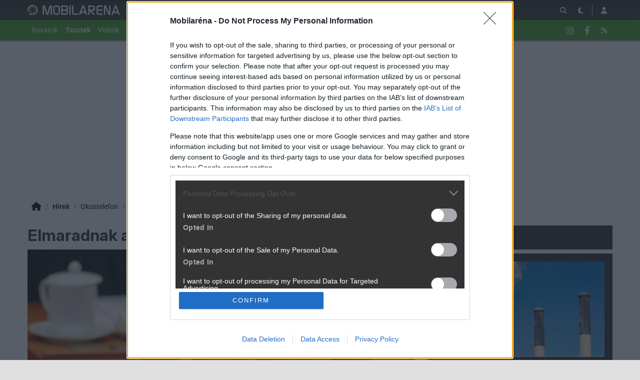

--- FILE ---
content_type: text/html; charset=utf-8
request_url: https://mobilarena.hu/hir/elmaradnak_a_kinai_bemutatok.html
body_size: 14194
content:
<!DOCTYPE html>
<html lang="hu">
<head>
	<meta charset="UTF-8" />
	<meta name="robots" content="index follow" />
	<meta name="description" content="Elmaradnak a kínai bemutatók - A kínai gyártók elhalasztották a hétre tervezett és a napokban esedékes termékbemutatóikat. -- okostelefon, tartozékok, mediatek, huawei, oppo, xiaomi, iqoo, hír, " />
	<meta name="keywords" content="bemutató, elmarad, párttikár halála, oppo, xiaomi, huawei, iqoo, mediatek, okostelefon, tartozékok, mediatek, huawei, oppo, xiaomi, iqoo, teszt, " />
	<meta name="author" content="AliceWake" />
	<title>Elmaradnak a kínai bemutatók - Mobilarena Okostelefon / Tartozékok hír</title>
	<link href="//cdn.rios.hu/css/bootstrap.jzej.css" rel="stylesheet"/>
	<link href="//cdn.rios.hu/css/fa-all.ibmb.css" rel="stylesheet"/>
	<link href="//cdn.rios.hu/css/jstree.otla.css" rel="stylesheet"/>
	<link href="//cdn.rios.hu/css/dropzone.uxid.css" rel="stylesheet"/>
	<link href="//cdn.rios.hu/css/libraries.rfwa.css" rel="stylesheet"/>
	<link href="//cdn.rios.hu/css/ma/base.hiec.css" rel="stylesheet" media="(prefers-color-scheme: light)"/>
	<link href="//cdn.rios.hu/css/ma/components.vxm8.css" rel="stylesheet" media="(prefers-color-scheme: light)"/>
	<link href="//cdn.rios.hu/css/ma/style.udjm.css" rel="stylesheet" media="(prefers-color-scheme: light)"/>
	<link href="//cdn.rios.hu/css/ma/dark_base.mwa5.css" rel="stylesheet" media="(prefers-color-scheme: dark)"/>
	<link href="//cdn.rios.hu/css/ma/dark_components.tmvs.css" rel="stylesheet" media="(prefers-color-scheme: dark)"/>
	<link href="//cdn.rios.hu/css/ma/dark_style.ulni.css" rel="stylesheet" media="(prefers-color-scheme: dark)"/>
	<script src="//cdn.rios.hu/tinymce6.8.6/tinymce.min.js" defer></script>
	<script src="//cdn.rios.hu/js/jquery.yyvc.js" defer></script>
	<script src="//cdn.rios.hu/js/jquery-ui.ootu.js" defer></script>
	<script src="//cdn.rios.hu/js/bootstrap.ggrj.js" defer></script>
	<script src="//cdn.rios.hu/js/dropzone.tlwy.js" defer></script>
	<script src="//cdn.rios.hu/js/jstree.bld6.js" defer></script>
	<script src="//cdn.rios.hu/js/chart.jfxc.js" defer></script>
	<script src="//cdn.rios.hu/js/libraries.zswd.js" defer></script>
	<script src="//cdn.rios.hu/js/script.xhhb.js" defer></script>
	<script src="//cdn.rios.hu/tinymce6.8.6/jquery.tinymce.min.js" defer></script><link href="//cdn.rios.hu/design/ma/logo-favicon.png" type="image/png" rel="shortcut icon" /><link rel="apple-touch-icon" sizes="200x200" href="//cdn.rios.hu/design/ma/logo-favicon.png"><meta name="viewport" content="width=device-width"><meta name="theme-color" content="#333333"><script type="text/javascript" async src="//cdn.rios.hu/consent.js?"></script><link rel="alternate" type="application/rss+xml" title="Mobilarena - Legfrissebb anyagaink" href="/hirfolyam/anyagok/rss.xml" />
	<meta property="og:url" content="https://mobilarena.hu/hir/elmaradnak_a_kinai_bemutatok.html" />
	<meta property="og:image" content="https://cdn.rios.hu/dl/cnt/2022-12/180243s.jpg" />
	<meta property="og:title" content="Elmaradnak a kínai bemutatók" />
	<meta property="og:description" content="A kínai gyártók elhalasztották a hétre tervezett és a napokban esedékes termékbemutatóikat." />
	<meta property="og:site_name" content="Mobilarena" />
	<meta property="og:type" content="article" />
	<meta property="og:locale" content="hu_HU" />
	<meta property="article:tag" content="bemutató
elmarad
párttikár halála
oppo
xiaomi
huawei
iqoo
mediatek" />
	<meta property="article:section" content="Tartozékok" />
	<meta property="article:published_time" content="2022-12-01T11:20:00+01:00" />
	<meta property="article:publisher" content="https://www.facebook.com/MOBILARENA" />
	<meta property="twitter:card" content="summary_large_image" />
	<meta property="twitter:image" content="https://cdn.rios.hu/dl/cnt/2022-12/180243s.jpg" />
	<meta property="twitter:title" content="Elmaradnak a kínai bemutatók" />
	<meta property="twitter:description" content="A kínai gyártók elhalasztották a hétre tervezett és a napokban esedékes termékbemutatóikat." />
</head>
<body class="ma">

<script>
	window.addEventListener('load', function() { loadGoogleTag('G-QQBSMS91XY') });
</script>
<script>
	window.addEventListener('load', function() { loadGemius('coHq_M7Io0E4nZhny2N1IrRJ.F6yODBtNEpNsoPgGXT.w7') });
</script><style> .gr0U9hOmN .SsWjrVX_ {display:none}.gr0U9hOmN main>a {display:block;position:absolute;left:0;top:0;width:100%;height:1080px}.gr0U9hOmN #top,.gr0U9hOmN #middle {background:none!important}.IXUyGeMvui {display:block}.WisOiM2bDVLH {display:block}.WisOiM2bDVLH main {background-size:525.1282051282px}@media only screen and (min-width:360px){.WisOiM2bDVLH main {background-size:590.7692307692px}}@media only screen and (min-width:576px){.WisOiM2bDVLH main {background-size:945.2307692308px}}@media only screen and (min-width:768px){.WisOiM2bDVLH main {background-size:1230.7692307692px}}@media only screen and (min-width:992px){.WisOiM2bDVLH main {background-size:1591.7948717949px}}@media only screen and (min-width:1200px){.WisOiM2bDVLH main {background-size:1920px}}.DORF7rnNz5 {width:100%;height:100%;position:absolute;top:0;left:0}.soMqwmFj {margin-bottom:15px}.soMqwmFj h4 {text-align:center;color:#999;font-size:.625rem;font-weight:400;line-height:15px;margin:0}#page-forum #top .soMqwmFj,#page-forum>div>.soMqwmFj,#page-index #top .soMqwmFj,#page-index>div>.soMqwmFj,#page-content #top .soMqwmFj,#page-content>div>.soMqwmFj,#page-split #top .soMqwmFj,#page-split>div>.soMqwmFj {margin:15px 0}.gr0U9hOmN #page-forum #top .soMqwmFj,.gr0U9hOmN #page-forum>div>.soMqwmFj,.gr0U9hOmN #page-index #top .soMqwmFj,.gr0U9hOmN #page-index>div>.soMqwmFj,.gr0U9hOmN #page-content #top .soMqwmFj,.gr0U9hOmN #page-content>div>.soMqwmFj,.gr0U9hOmN #page-split #top .soMqwmFj,.gr0U9hOmN #page-split>div>.soMqwmFj {margin:0}.miRz2bl3 h4 {display:none!important}.hiI9wMZa7xT {margin:0 -2rem .5rem}.TLmbBDNR {margin:0 auto;overflow:hidden}.defcnt .TLmbBDNR {margin:0 auto}.g8CIp9KKL6 {width:100%!important;height:100%!important;margin:0;border:0;padding:0;overflow:hidden}.X8lip4-vyQMN>a {display:block!important;width:auto!important;margin:0 0 0 1rem!important}.X8lip4-vyQMN>a>img {width:auto!important;height:auto!important;background:light-dark(#fff,#000)}.X8lip4-vyQMN>div {display:block!important;padding:0 1rem}.X8lip4-vyQMN>div h1 {text-align:left;margin:0}.X8lip4-vyQMN .diM44WNa1qy {background-color:#568db5}.odtyUL72e {border:0}.CtuPXY1yp {clear:both;border-color:light-dark(#f5f5f5,#222);background-color:light-dark(#f5f5f5,#222)}.CtuPXY1yp h4 {height:12px;font:normal 10px/15px Tahoma,Arial,sans-serif;color:light-dark(#c7c7c7,#666)}.CtuPXY1yp .TLmbBDNR {margin-bottom:15px;border:1px solid light-dark(#000,#fff);background-color:light-dark(#fff,#000)}.bacsPLQOa57,.bacsPLQOa57 h4,.bacsPLQOa57:after {background-image:url(//cdn.rios.hu/legacy/lo/design/boxxabren-box.gif)}.LRDcmu8U,.LRDcmu8U h4,.LRDcmu8U:after {background-image:url(//cdn.rios.hu/legacy/lo/design/boxxabrew-box.gif)}.yndz333Nak {clear:both}.Fmp5oom_hX {margin-left:-5px}.Fmp5oom_hX h4,.mlSu5KMJJM h4 {text-align:center;background:0;padding:0;font:normal 10px/15px Tahoma,Arial,sans-serif;color:light-dark(#c7c7c7,#666)}.WVt45056eI h4,.VcE8NTLCRow h4,.xIZonEhq h4,.TxdJXPPA_ACk h4,.Wh_PeepIZaV h4 {margin-left:auto;margin-right:auto}.WVt45056eI h4 {width:468px}.TxdJXPPA_ACk h4 {width:300px}.VcE8NTLCRow h4 {width:400px}.Wh_PeepIZaV h4 {text-align:center}.fxi5A49F7 .TLmbBDNR {border:0}.e6owKtlED {border-color:#dfdfdf}.e6owKtlED h4 {height:14px;line-height:14px;background-color:light-dark(#dfdfdf,#222);color:light-dark(#aaa,#444)}.e6owKtlED,.e6owKtlED h4,.e6owKtlED:after {background-image:url(//cdn.rios.hu/legacy/lo/design/xabreoffer-box.gif)}.e6owKtlED li {background:url(//cdn.rios.hu/legacy/lo/design/common-bulout-blue.gif) no-repeat 0 10px}.e6owKtlED p {font:12px Arial,Tahoma,sans-serif}.Low6NugTM {margin:10px 0}.Low6NugTM h4 {display:none}.Low6NugTM .TLmbBDNR {margin:5px 8px;text-align:center}.Low6NugTM a {color:light-dark(#a72022,#f37274);font-weight:bold}.nd1SurUe7w {margin-top:0;margin-bottom:8px;border:1px solid light-dark(#a72022,#f37274)}.Vwr9bQm2V2 {border:1px solid #39c;background:#fff}.Vwr9bQm2V2 a {color:#39c}.srMUfolro5qq {margin:16px 10px 0 10px}.srMUfolro5qq .TLmbBDNR {width:auto!important;height:auto!important;overflow:visible}.srMUfolro5qq .NAcv9Y2P1Aa {overflow:hidden;display:inline}.srMUfolro5qq .spleft {overflow:hidden;display:inline}.srMUfolro5qq .spright {overflow:hidden;display:inline}.srMUfolro5qq .NAcv9Y2P1Aa {width:970px;float:left;clear:both}.srMUfolro5qq .spleft {width:660px;float:left;clear:left}.srMUfolro5qq .spright {width:300px;float:right;clear:right}.b3eI6kRlZvIb {padding:0;position:relative}.b3eI6kRlZvIb:after {display:block;position:absolute;content:"";height:1px;width:100%;bottom:0;background-position-y:bottom;background-position-x:0;background-repeat:repeat-x;background-image:url(//cdn.rios.hu/legacy/lo/design/separator-pattern-2.png);opacity:.5}.b3eI6kRlZvIb .TLmbBDNR {padding:.5rem;margin:0;border:0;background-color:light-dark(#f5f5f5,#222)}.b3eI6kRlZvIb>div img {border:0;padding:0;margin:0}.b3eI6kRlZvIb>div>img {float:left;max-width:120px;display:block;margin:0 10px 0 0}.b3eI6kRlZvIb>div>div {overflow:hidden}.b3eI6kRlZvIb h1 {font-family:"Inter",sans-serif;font-size:1.1875rem;line-height:1.2;font-weight:600;margin:0 0 .625rem 0}.b3eI6kRlZvIb p {font-size:.9375rem;font-weight:400;margin:0 0 .5rem 0}.b3eI6kRlZvIb span {float:left;display:block;line-height:1;margin-right:.5rem;background-color:#236085;color:#fff;font-size:.875rem;font-weight:400;border-radius:0;text-transform:uppercase;padding:.25rem .5rem}.content-list-detailed .b3eI6kRlZvIb .TLmbBDNR {padding:1rem .5rem;margin:0}.content-list-detailed .b3eI6kRlZvIb img {max-width:150px}.content-list-compact .b3eI6kRlZvIb img {max-width:120px}#right .b3eI6kRlZvIb h4 {display:none}#right .b3eI6kRlZvIb img {max-width:80px;float:left;margin:0 .5rem 0 0}#center .b3eI6kRlZvIb h4 {display:none!important}.defcnt .TLmbBDNR img {vertical-align:0;margin:0;border:0}.TLmbBDNR>img {margin:0}.kHQLYFUj,.kHQLYFUj h4,.kHQLYFUj:after {background-image:url(//cdn.rios.hu/legacy/lo/design/boxxabres-box.gif)}.b_qSpVX0Tw {margin-bottom:15px}.b_qSpVX0Tw h4 {height:15px;overflow:hidden;margin:0 auto}.XfapewQDGJ {position:relative}.Lf_Eea-G h4,.mh2nGZSQW7ay h4 {display:none}.srMUfolro5qq {margin:0}.srMUfolro5qq p {margin:0}@media only screen and (max-width:575.98px),only screen and (max-width:767.98px),only screen and (min-width:768px) and (max-width:991.98px){.srMUfolro5qq .spleft,.srMUfolro5qq .spright {width:100%;margin-bottom:15px}.srMUfolro5qq .spright {margin:0;display:none}.srMUfolro5qq+main {clear:both}}@media only screen and (min-width:992px) and (max-width:1199.98px){.srMUfolro5qq+#center {position:relative;top:-181px;margin-bottom:-181px}.srMUfolro5qq .spleft {width:615px;height:65.6px;margin:0 0 15px 0}.srMUfolro5qq .spright {width:325px;height:250px;margin:0 0 15px 0}}@media only screen and (min-width:1200px){.srMUfolro5qq+#center {position:relative;top:-220px;margin-bottom:-220px}.srMUfolro5qq .spleft {width:750px;height:80px;margin:0 0 15px 0}.srMUfolro5qq .spright {width:390px;height:300px;margin:0 0 15px 0}}@media only screen and (min-width:992px) and (max-width:1199.98px),only screen and (min-width:1200px){#page-content .spleft {margin:0 0 15px -10px}}.U5xxu07ff {min-height:360px}@media only screen and (max-width:575.98px),only screen and (max-width:767.98px),only screen and (min-width:768px) and (max-width:991.98px){.U5xxu07ff {min-height:280px}}.GJJWHhChpFlt {min-height:600px}@media only screen and (max-width:575.98px),only screen and (max-width:767.98px),only screen and (min-width:768px) and (max-width:991.98px){.GJJWHhChpFlt {min-height:250px}}.dyZiK6m75 {height:615px;position:relative}.dyZiK6m75>div {position:absolute;width:100%}.dyZiK6m75>div:last-child {background:light-dark(#d9d9d9,#181818)}.eVmYKGuH6aC {height:375px;position:relative}.eVmYKGuH6aC>div {position:absolute;width:100%}.eVmYKGuH6aC>div:last-child {background:light-dark(#fff,#181818)}.fx0kEQ3JcTBr {position:relative;overflow:hidden;margin:0 0 15px 0}.fx0kEQ3JcTBr>div {transform-origin:top center;position:absolute;left:-10000px;right:-10000px;margin:0 auto}@media only screen and (min-width:320px){.fx0kEQ3JcTBr {height:44.3279022403px}.fx0kEQ3JcTBr>div {transform:scale(0.3258655804)}}@media only screen and (min-width:360px){.fx0kEQ3JcTBr {height:47.9938900204px}.fx0kEQ3JcTBr>div {transform:scale(0.366598778)}}@media only screen and (min-width:375px){.fx0kEQ3JcTBr {height:49.3686354379px}.fx0kEQ3JcTBr>div {transform:scale(0.3818737271)}}@media only screen and (min-width:384px){.fx0kEQ3JcTBr {height:50.1934826884px}.fx0kEQ3JcTBr>div {transform:scale(0.3910386965)}}@media only screen and (min-width:400px){.fx0kEQ3JcTBr {height:51.6598778004px}.fx0kEQ3JcTBr>div {transform:scale(0.4073319756)}}@media only screen and (min-width:414px){.fx0kEQ3JcTBr {height:52.9429735234px}.fx0kEQ3JcTBr>div {transform:scale(0.4215885947)}}@media only screen and (min-width:480px){.fx0kEQ3JcTBr {height:58.9918533605px}.fx0kEQ3JcTBr>div {transform:scale(0.4887983707)}}@media only screen and (min-width:540px){.fx0kEQ3JcTBr {height:64.4908350305px}.fx0kEQ3JcTBr>div {transform:scale(0.549898167)}}@media only screen and (min-width:600px){.fx0kEQ3JcTBr {height:69.9898167006px}.fx0kEQ3JcTBr>div {transform:scale(0.6109979633)}}@media only screen and (min-width:640px){.fx0kEQ3JcTBr {height:73.6558044807px}.fx0kEQ3JcTBr>div {transform:scale(0.6517311609)}}@media only screen and (min-width:667px){.fx0kEQ3JcTBr {height:76.1303462322px}.fx0kEQ3JcTBr>div {transform:scale(0.6792260692)}}@media only screen and (min-width:740px){.fx0kEQ3JcTBr {height:82.8207739308px}.fx0kEQ3JcTBr>div {transform:scale(0.7535641548)}}@media only screen and (min-width:768px){.fx0kEQ3JcTBr {height:83.7372708758px}.fx0kEQ3JcTBr>div {transform:scale(0.7637474542)}}@media only screen and (min-width:992px){.fx0kEQ3JcTBr {height:103.900203666px}.fx0kEQ3JcTBr>div {transform:scale(0.9877800407)}}@media only screen and (min-width:1200px){.fx0kEQ3JcTBr {height:119.900203666px}.fx0kEQ3JcTBr>div {transform:scale(0.9877800407)}}.gr0U9hOmN .fx0kEQ3JcTBr {position:relative;overflow:hidden;margin:0}.gr0U9hOmN .fx0kEQ3JcTBr>div {transform-origin:top center;position:absolute;left:-10000px;right:-10000px;margin:0 auto}@media only screen and (min-width:320px){.gr0U9hOmN .fx0kEQ3JcTBr {height:29.3279022403px}.gr0U9hOmN .fx0kEQ3JcTBr>div {transform:scale(0.3258655804)}}@media only screen and (min-width:360px){.gr0U9hOmN .fx0kEQ3JcTBr {height:32.9938900204px}.gr0U9hOmN .fx0kEQ3JcTBr>div {transform:scale(0.366598778)}}@media only screen and (min-width:375px){.gr0U9hOmN .fx0kEQ3JcTBr {height:34.3686354379px}.gr0U9hOmN .fx0kEQ3JcTBr>div {transform:scale(0.3818737271)}}@media only screen and (min-width:384px){.gr0U9hOmN .fx0kEQ3JcTBr {height:35.1934826884px}.gr0U9hOmN .fx0kEQ3JcTBr>div {transform:scale(0.3910386965)}}@media only screen and (min-width:400px){.gr0U9hOmN .fx0kEQ3JcTBr {height:36.6598778004px}.gr0U9hOmN .fx0kEQ3JcTBr>div {transform:scale(0.4073319756)}}@media only screen and (min-width:414px){.gr0U9hOmN .fx0kEQ3JcTBr {height:37.9429735234px}.gr0U9hOmN .fx0kEQ3JcTBr>div {transform:scale(0.4215885947)}}@media only screen and (min-width:480px){.gr0U9hOmN .fx0kEQ3JcTBr {height:43.9918533605px}.gr0U9hOmN .fx0kEQ3JcTBr>div {transform:scale(0.4887983707)}}@media only screen and (min-width:540px){.gr0U9hOmN .fx0kEQ3JcTBr {height:49.4908350305px}.gr0U9hOmN .fx0kEQ3JcTBr>div {transform:scale(0.549898167)}}@media only screen and (min-width:600px){.gr0U9hOmN .fx0kEQ3JcTBr {height:54.9898167006px}.gr0U9hOmN .fx0kEQ3JcTBr>div {transform:scale(0.6109979633)}}@media only screen and (min-width:640px){.gr0U9hOmN .fx0kEQ3JcTBr {height:58.6558044807px}.gr0U9hOmN .fx0kEQ3JcTBr>div {transform:scale(0.6517311609)}}@media only screen and (min-width:667px){.gr0U9hOmN .fx0kEQ3JcTBr {height:61.1303462322px}.gr0U9hOmN .fx0kEQ3JcTBr>div {transform:scale(0.6792260692)}}@media only screen and (min-width:740px){.gr0U9hOmN .fx0kEQ3JcTBr {height:67.8207739308px}.gr0U9hOmN .fx0kEQ3JcTBr>div {transform:scale(0.7535641548)}}@media only screen and (min-width:768px){.gr0U9hOmN .fx0kEQ3JcTBr {height:68.7372708758px}.gr0U9hOmN .fx0kEQ3JcTBr>div {transform:scale(0.7637474542)}}@media only screen and (min-width:992px){.gr0U9hOmN .fx0kEQ3JcTBr {height:88.900203666px}.gr0U9hOmN .fx0kEQ3JcTBr>div {transform:scale(0.9877800407)}}@media only screen and (min-width:1200px){.gr0U9hOmN .fx0kEQ3JcTBr {height:88.900203666px}.gr0U9hOmN .fx0kEQ3JcTBr>div {transform:scale(0.9877800407)}}@media only screen and (min-width:1200px){#page-full-login .fx0kEQ3JcTBr {background-color:transparent}}.kiAxee61Dx {position:relative;overflow:hidden;margin:0 0 15px 0}.kiAxee61Dx>div {transform-origin:top center;position:absolute;left:-10000px;right:-10000px;margin:0 auto}@media only screen and (min-width:320px){.kiAxee61Dx {height:97.4742268041px}.kiAxee61Dx>div {transform:scale(0.3298969072)}}@media only screen and (min-width:360px){.kiAxee61Dx {height:107.7835051546px}.kiAxee61Dx>div {transform:scale(0.3711340206)}}@media only screen and (min-width:375px){.kiAxee61Dx {height:111.6494845361px}.kiAxee61Dx>div {transform:scale(0.3865979381)}}@media only screen and (min-width:384px){.kiAxee61Dx {height:113.9690721649px}.kiAxee61Dx>div {transform:scale(0.3958762887)}}@media only screen and (min-width:400px){.kiAxee61Dx {height:118.0927835052px}.kiAxee61Dx>div {transform:scale(0.412371134)}}@media only screen and (min-width:414px){.kiAxee61Dx {height:121.7010309278px}.kiAxee61Dx>div {transform:scale(0.4268041237)}}@media only screen and (min-width:480px){.kiAxee61Dx {height:138.7113402062px}.kiAxee61Dx>div {transform:scale(0.4948453608)}}@media only screen and (min-width:540px){.kiAxee61Dx {height:154.175257732px}.kiAxee61Dx>div {transform:scale(0.5567010309)}}@media only screen and (min-width:600px){.kiAxee61Dx {height:169.6391752577px}.kiAxee61Dx>div {transform:scale(0.618556701)}}@media only screen and (min-width:640px){.kiAxee61Dx {height:179.9484536082px}.kiAxee61Dx>div {transform:scale(0.6597938144)}}@media only screen and (min-width:667px){.kiAxee61Dx {height:186.9072164948px}.kiAxee61Dx>div {transform:scale(0.687628866)}}@media only screen and (min-width:740px){.kiAxee61Dx {height:205.7216494845px}.kiAxee61Dx>div {transform:scale(0.7628865979)}}@media only screen and (min-width:768px){.kiAxee61Dx {height:208.2989690722px}.kiAxee61Dx>div {transform:scale(0.7731958763)}}@media only screen and (min-width:992px){.kiAxee61Dx {height:265px}.kiAxee61Dx>div {transform:scale(1)}}@media only screen and (min-width:1200px){.kiAxee61Dx {height:281px}.kiAxee61Dx>div {transform:scale(1)}}.gr0U9hOmN .kiAxee61Dx {position:relative;overflow:hidden;margin:0}.gr0U9hOmN .kiAxee61Dx>div {transform-origin:top center;position:absolute;left:-10000px;right:-10000px;margin:0 auto}@media only screen and (min-width:320px){.gr0U9hOmN .kiAxee61Dx {height:82.4742268041px}.gr0U9hOmN .kiAxee61Dx>div {transform:scale(0.3298969072)}}@media only screen and (min-width:360px){.gr0U9hOmN .kiAxee61Dx {height:92.7835051546px}.gr0U9hOmN .kiAxee61Dx>div {transform:scale(0.3711340206)}}@media only screen and (min-width:375px){.gr0U9hOmN .kiAxee61Dx {height:96.6494845361px}.gr0U9hOmN .kiAxee61Dx>div {transform:scale(0.3865979381)}}@media only screen and (min-width:384px){.gr0U9hOmN .kiAxee61Dx {height:98.9690721649px}.gr0U9hOmN .kiAxee61Dx>div {transform:scale(0.3958762887)}}@media only screen and (min-width:400px){.gr0U9hOmN .kiAxee61Dx {height:103.0927835052px}.gr0U9hOmN .kiAxee61Dx>div {transform:scale(0.412371134)}}@media only screen and (min-width:414px){.gr0U9hOmN .kiAxee61Dx {height:106.7010309278px}.gr0U9hOmN .kiAxee61Dx>div {transform:scale(0.4268041237)}}@media only screen and (min-width:480px){.gr0U9hOmN .kiAxee61Dx {height:123.7113402062px}.gr0U9hOmN .kiAxee61Dx>div {transform:scale(0.4948453608)}}@media only screen and (min-width:540px){.gr0U9hOmN .kiAxee61Dx {height:139.175257732px}.gr0U9hOmN .kiAxee61Dx>div {transform:scale(0.5567010309)}}@media only screen and (min-width:600px){.gr0U9hOmN .kiAxee61Dx {height:154.6391752577px}.gr0U9hOmN .kiAxee61Dx>div {transform:scale(0.618556701)}}@media only screen and (min-width:640px){.gr0U9hOmN .kiAxee61Dx {height:164.9484536082px}.gr0U9hOmN .kiAxee61Dx>div {transform:scale(0.6597938144)}}@media only screen and (min-width:667px){.gr0U9hOmN .kiAxee61Dx {height:171.9072164948px}.gr0U9hOmN .kiAxee61Dx>div {transform:scale(0.687628866)}}@media only screen and (min-width:740px){.gr0U9hOmN .kiAxee61Dx {height:190.7216494845px}.gr0U9hOmN .kiAxee61Dx>div {transform:scale(0.7628865979)}}@media only screen and (min-width:768px){.gr0U9hOmN .kiAxee61Dx {height:193.2989690722px}.gr0U9hOmN .kiAxee61Dx>div {transform:scale(0.7731958763)}}@media only screen and (min-width:992px){.gr0U9hOmN .kiAxee61Dx {height:250px}.gr0U9hOmN .kiAxee61Dx>div {transform:scale(1)}}@media only screen and (min-width:1200px){.gr0U9hOmN .kiAxee61Dx {height:250px}.gr0U9hOmN .kiAxee61Dx>div {transform:scale(1)}}@media only screen and (min-width:1200px){#page-full-login .kiAxee61Dx {background-color:transparent}}.mdJ7g_wBr1 {position:relative;overflow:hidden;margin:0 0 15px 0}.mdJ7g_wBr1>div {transform-origin:top center;position:absolute;left:-10000px;right:-10000px;margin:0 auto}@media only screen and (min-width:320px){.mdJ7g_wBr1 {height:60.387755102px}.mdJ7g_wBr1>div {transform:scale(0.3265306122)}}@media only screen and (min-width:360px){.mdJ7g_wBr1 {height:66.0612244898px}.mdJ7g_wBr1>div {transform:scale(0.3673469388)}}@media only screen and (min-width:375px){.mdJ7g_wBr1 {height:68.1887755102px}.mdJ7g_wBr1>div {transform:scale(0.3826530612)}}@media only screen and (min-width:384px){.mdJ7g_wBr1 {height:69.4653061224px}.mdJ7g_wBr1>div {transform:scale(0.3918367347)}}@media only screen and (min-width:400px){.mdJ7g_wBr1 {height:71.7346938776px}.mdJ7g_wBr1>div {transform:scale(0.4081632653)}}@media only screen and (min-width:414px){.mdJ7g_wBr1 {height:73.7204081633px}.mdJ7g_wBr1>div {transform:scale(0.4224489796)}}@media only screen and (min-width:480px){.mdJ7g_wBr1 {height:83.0816326531px}.mdJ7g_wBr1>div {transform:scale(0.4897959184)}}@media only screen and (min-width:540px){.mdJ7g_wBr1 {height:91.5918367347px}.mdJ7g_wBr1>div {transform:scale(0.5510204082)}}@media only screen and (min-width:600px){.mdJ7g_wBr1 {height:100.1020408163px}.mdJ7g_wBr1>div {transform:scale(0.612244898)}}@media only screen and (min-width:640px){.mdJ7g_wBr1 {height:105.7755102041px}.mdJ7g_wBr1>div {transform:scale(0.6530612245)}}@media only screen and (min-width:667px){.mdJ7g_wBr1 {height:109.6051020408px}.mdJ7g_wBr1>div {transform:scale(0.6806122449)}}@media only screen and (min-width:740px){.mdJ7g_wBr1 {height:119.9591836735px}.mdJ7g_wBr1>div {transform:scale(0.7551020408)}}@media only screen and (min-width:768px){.mdJ7g_wBr1 {height:121.3775510204px}.mdJ7g_wBr1>div {transform:scale(0.7653061224)}}@media only screen and (min-width:992px){.mdJ7g_wBr1 {height:152.5816326531px}.mdJ7g_wBr1>div {transform:scale(0.9897959184)}}@media only screen and (min-width:1200px){.mdJ7g_wBr1 {height:168.5816326531px}.mdJ7g_wBr1>div {transform:scale(0.9897959184)}}.gr0U9hOmN .mdJ7g_wBr1 {position:relative;overflow:hidden;margin:0}.gr0U9hOmN .mdJ7g_wBr1>div {transform-origin:top center;position:absolute;left:-10000px;right:-10000px;margin:0 auto}@media only screen and (min-width:320px){.gr0U9hOmN .mdJ7g_wBr1 {height:45.387755102px}.gr0U9hOmN .mdJ7g_wBr1>div {transform:scale(0.3265306122)}}@media only screen and (min-width:360px){.gr0U9hOmN .mdJ7g_wBr1 {height:51.0612244898px}.gr0U9hOmN .mdJ7g_wBr1>div {transform:scale(0.3673469388)}}@media only screen and (min-width:375px){.gr0U9hOmN .mdJ7g_wBr1 {height:53.1887755102px}.gr0U9hOmN .mdJ7g_wBr1>div {transform:scale(0.3826530612)}}@media only screen and (min-width:384px){.gr0U9hOmN .mdJ7g_wBr1 {height:54.4653061224px}.gr0U9hOmN .mdJ7g_wBr1>div {transform:scale(0.3918367347)}}@media only screen and (min-width:400px){.gr0U9hOmN .mdJ7g_wBr1 {height:56.7346938776px}.gr0U9hOmN .mdJ7g_wBr1>div {transform:scale(0.4081632653)}}@media only screen and (min-width:414px){.gr0U9hOmN .mdJ7g_wBr1 {height:58.7204081633px}.gr0U9hOmN .mdJ7g_wBr1>div {transform:scale(0.4224489796)}}@media only screen and (min-width:480px){.gr0U9hOmN .mdJ7g_wBr1 {height:68.0816326531px}.gr0U9hOmN .mdJ7g_wBr1>div {transform:scale(0.4897959184)}}@media only screen and (min-width:540px){.gr0U9hOmN .mdJ7g_wBr1 {height:76.5918367347px}.gr0U9hOmN .mdJ7g_wBr1>div {transform:scale(0.5510204082)}}@media only screen and (min-width:600px){.gr0U9hOmN .mdJ7g_wBr1 {height:85.1020408163px}.gr0U9hOmN .mdJ7g_wBr1>div {transform:scale(0.612244898)}}@media only screen and (min-width:640px){.gr0U9hOmN .mdJ7g_wBr1 {height:90.7755102041px}.gr0U9hOmN .mdJ7g_wBr1>div {transform:scale(0.6530612245)}}@media only screen and (min-width:667px){.gr0U9hOmN .mdJ7g_wBr1 {height:94.6051020408px}.gr0U9hOmN .mdJ7g_wBr1>div {transform:scale(0.6806122449)}}@media only screen and (min-width:740px){.gr0U9hOmN .mdJ7g_wBr1 {height:104.9591836735px}.gr0U9hOmN .mdJ7g_wBr1>div {transform:scale(0.7551020408)}}@media only screen and (min-width:768px){.gr0U9hOmN .mdJ7g_wBr1 {height:106.3775510204px}.gr0U9hOmN .mdJ7g_wBr1>div {transform:scale(0.7653061224)}}@media only screen and (min-width:992px){.gr0U9hOmN .mdJ7g_wBr1 {height:137.5816326531px}.gr0U9hOmN .mdJ7g_wBr1>div {transform:scale(0.9897959184)}}@media only screen and (min-width:1200px){.gr0U9hOmN .mdJ7g_wBr1 {height:137.5816326531px}.gr0U9hOmN .mdJ7g_wBr1>div {transform:scale(0.9897959184)}}@media only screen and (min-width:1200px){#page-full-login .mdJ7g_wBr1 {background-color:transparent}}.ymRbhi4g {position:relative;overflow:hidden;margin:0 .5rem 1rem;height:375px}.ymRbhi4g>div {transform-origin:top center;position:absolute;left:-10000px;right:-10000px;margin:0 auto}@media only screen and (max-width:767.98px){.ymRbhi4g {height:268.125px}.ymRbhi4g>div {transform:scale(0.703125)}}@media only screen and (max-width:575.98px){.ymRbhi4g {height:178.125px}.ymRbhi4g>div {transform:scale(0.453125)}}@media only screen and (min-width:992px) and (max-width:1199.98px){.ymRbhi4g {height:355.3125px}.ymRbhi4g>div {transform:scale(0.9453125)}}.rRXmZh6MAk {position:relative;overflow:hidden;margin:0 .5rem 1rem;height:339px}.rRXmZh6MAk>div {transform-origin:top center;position:absolute;left:-10000px;right:-10000px;margin:0 auto}@media only screen and (max-width:767.98px){.rRXmZh6MAk {height:268.125px}.rRXmZh6MAk>div {transform:scale(0.78125)}}@media only screen and (max-width:575.98px){.rRXmZh6MAk {height:178.125px}.rRXmZh6MAk>div {transform:scale(0.5034722222)}}.UUkOFJuSmrU7 {position:relative;overflow:hidden;margin:0 .5rem 1rem;height:295px}.UUkOFJuSmrU7>div {transform-origin:top center;position:absolute;left:-10000px;right:-10000px;margin:0 auto}@media only screen and (max-width:767.98px){.UUkOFJuSmrU7 {height:185.2702702703px}.UUkOFJuSmrU7>div {transform:scale(0.6081081081)}}@media only screen and (max-width:575.98px){.UUkOFJuSmrU7 {height:124.7297297297px}.UUkOFJuSmrU7>div {transform:scale(0.3918918919)}}@media only screen and (min-width:768px) and (max-width:991.98px){.UUkOFJuSmrU7 {height:287.4324324324px}.UUkOFJuSmrU7>div {transform:scale(0.972972973)}}@media only screen and (min-width:992px) and (max-width:1199.98px){.UUkOFJuSmrU7 {height:243.9189189189px}.UUkOFJuSmrU7>div {transform:scale(0.8175675676)}}@media only screen and (min-width:1200px){.UUkOFJuSmrU7 {height:295px}.UUkOFJuSmrU7>div {transform:scale(1)}}.ZZNLK3SKIWo {position:relative;overflow:hidden;margin:0 .5rem 1rem;height:329px}.ZZNLK3SKIWo>div {transform-origin:top center;position:absolute;left:-10000px;right:-10000px;margin:0 auto}@media only screen and (max-width:767.98px){.ZZNLK3SKIWo {height:250.5px}.ZZNLK3SKIWo>div {transform:scale(0.75)}}@media only screen and (max-width:575.98px){.ZZNLK3SKIWo {height:166.7666666667px}.ZZNLK3SKIWo>div {transform:scale(0.4833333333)}}.OGsY0Cau {position:relative;overflow:hidden;margin:0!important;height:105px}.OGsY0Cau>div {transform-origin:top center;position:absolute;left:-10000px;right:-10000px;margin:0 auto}@media only screen and (max-width:767.98px){.OGsY0Cau {height:44.6153846154px}.OGsY0Cau>div {transform:scale(0.4957264957)}}@media only screen and (max-width:575.98px){.OGsY0Cau {height:27.6923076923px}.OGsY0Cau>div {transform:scale(0.3076923077)}}@media only screen and (min-width:768px) and (max-width:991.98px){.OGsY0Cau {height:57.6923076923px}.OGsY0Cau>div {transform:scale(0.641025641)}}@media only screen and (min-width:992px) and (max-width:1199.98px){.OGsY0Cau {height:74.6153846154px}.OGsY0Cau>div {transform:scale(0.8290598291)}}@media only screen and (min-width:1200px){.OGsY0Cau {height:90px}.OGsY0Cau>div {transform:scale(1)}}.MhOCqWUMXPH {position:relative;overflow:hidden;margin:0!important;height:135px}.MhOCqWUMXPH>div {transform-origin:top center;position:absolute;left:-10000px;right:-10000px;margin:0 auto}@media only screen and (max-width:767.98px){.MhOCqWUMXPH {height:59.4871794872px}.MhOCqWUMXPH>div {transform:scale(0.4957264957)}}@media only screen and (max-width:575.98px){.MhOCqWUMXPH {height:36.9230769231px}.MhOCqWUMXPH>div {transform:scale(0.3076923077)}}@media only screen and (min-width:768px) and (max-width:991.98px){.MhOCqWUMXPH {height:76.9230769231px}.MhOCqWUMXPH>div {transform:scale(0.641025641)}}@media only screen and (min-width:992px) and (max-width:1199.98px){.MhOCqWUMXPH {height:99.4871794872px}.MhOCqWUMXPH>div {transform:scale(0.8290598291)}}@media only screen and (min-width:1200px){.MhOCqWUMXPH {height:120px}.MhOCqWUMXPH>div {transform:scale(1)}}.dinN8-9EfUWU {position:relative;overflow:hidden;margin:0!important;height:150px}.dinN8-9EfUWU>div {transform-origin:top center;position:absolute;left:-10000px;right:-10000px;margin:0 auto}@media only screen and (max-width:767.98px){.dinN8-9EfUWU {height:66.9230769231px}.dinN8-9EfUWU>div {transform:scale(0.4957264957)}}@media only screen and (max-width:575.98px){.dinN8-9EfUWU {height:41.5384615385px}.dinN8-9EfUWU>div {transform:scale(0.3076923077)}}@media only screen and (min-width:768px) and (max-width:991.98px){.dinN8-9EfUWU {height:86.5384615385px}.dinN8-9EfUWU>div {transform:scale(0.641025641)}}@media only screen and (min-width:992px) and (max-width:1199.98px){.dinN8-9EfUWU {height:111.9230769231px}.dinN8-9EfUWU>div {transform:scale(0.8290598291)}}@media only screen and (min-width:1200px){.dinN8-9EfUWU {height:135px}.dinN8-9EfUWU>div {transform:scale(1)}}.UEEdzbaqFqZ {position:relative;overflow:hidden;margin:0!important;height:315px}.UEEdzbaqFqZ>div {transform-origin:top center;position:absolute;left:-10000px;right:-10000px;margin:0 auto}@media only screen and (max-width:767.98px){.UEEdzbaqFqZ {height:148.7179487179px}.UEEdzbaqFqZ>div {transform:scale(0.4957264957)}}@media only screen and (max-width:575.98px){.UEEdzbaqFqZ {height:92.3076923077px}.UEEdzbaqFqZ>div {transform:scale(0.3076923077)}}@media only screen and (min-width:768px) and (max-width:991.98px){.UEEdzbaqFqZ {height:192.3076923077px}.UEEdzbaqFqZ>div {transform:scale(0.641025641)}}@media only screen and (min-width:992px) and (max-width:1199.98px){.UEEdzbaqFqZ {height:248.7179487179px}.UEEdzbaqFqZ>div {transform:scale(0.8290598291)}}@media only screen and (min-width:1200px){.UEEdzbaqFqZ {height:300px}.UEEdzbaqFqZ>div {transform:scale(1)}}.ftOaCzEjb1LL {position:relative;overflow:hidden;margin:0!important;height:265px}.ftOaCzEjb1LL>div {transform-origin:top center;position:absolute;left:-10000px;right:-10000px;margin:0 auto}@media only screen and (max-width:767.98px){.ftOaCzEjb1LL {height:123.9316239316px}.ftOaCzEjb1LL>div {transform:scale(0.4957264957)}}@media only screen and (max-width:575.98px){.ftOaCzEjb1LL {height:76.9230769231px}.ftOaCzEjb1LL>div {transform:scale(0.3076923077)}}@media only screen and (min-width:768px) and (max-width:991.98px){.ftOaCzEjb1LL {height:160.2564102564px}.ftOaCzEjb1LL>div {transform:scale(0.641025641)}}@media only screen and (min-width:992px) and (max-width:1199.98px){.ftOaCzEjb1LL {height:207.264957265px}.ftOaCzEjb1LL>div {transform:scale(0.8290598291)}}@media only screen and (min-width:1200px){.ftOaCzEjb1LL {height:250px}.ftOaCzEjb1LL>div {transform:scale(1)}}.ZN6d7FU3 {position:relative;overflow:hidden;margin:0!important;height:345px}.ZN6d7FU3>div {transform-origin:top center;position:absolute;left:-10000px;right:-10000px;margin:0 auto}@media only screen and (max-width:767.98px){.ZN6d7FU3 {height:163.5897435897px}.ZN6d7FU3>div {transform:scale(0.4957264957)}}@media only screen and (max-width:575.98px){.ZN6d7FU3 {height:101.5384615385px}.ZN6d7FU3>div {transform:scale(0.3076923077)}}@media only screen and (min-width:768px) and (max-width:991.98px){.ZN6d7FU3 {height:211.5384615385px}.ZN6d7FU3>div {transform:scale(0.641025641)}}@media only screen and (min-width:992px) and (max-width:1199.98px){.ZN6d7FU3 {height:273.5897435897px}.ZN6d7FU3>div {transform:scale(0.8290598291)}}@media only screen and (min-width:1200px){.ZN6d7FU3 {height:330px}.ZN6d7FU3>div {transform:scale(1)}}@media only screen and (max-width:575.98px),only screen and (max-width:767.98px){.vr1D_k9k {margin:.5rem 0}} </style>
<header id="header">
<nav id="header-sticky" class="navbar navbar-expand-lg">
	
	<div class="container">
		<a class="navbar-brand mr-0 mr-sm-3" href="/" title="Mobilarena">
			<img class="d-block brand-normal" style="height: 1.25rem;" alt="Mobilarena" src="//cdn.rios.hu/design/ma/logo.png">
		</a>
		<div class="ml-auto"></div>
		<div class="collapse navbar-collapse header-collapse" data-parent="#header">
			<ul class="navbar-nav network" id="header-network">
					<li class="nav-item ph">
						<a class="nav-link" href="https://prohardver.hu">PROHARDVER!</a>
					</li>
					<li class="nav-item lo">
						<a class="nav-link" href="https://logout.hu">LOGOUT</a>
					</li>
					<li class="nav-item ha">
						<a class="nav-link" href="https://hardverapro.hu">HardverApró</a>
					</li>
				<li class="nav-item d-none d-xl-flex">
					<a class="btn btn-primary btn-xs" href="/fiok/premium.php">
							<span class="fas fa-star fa-fw user-premium-icon"></span>
							Prémium előfizetés
						</a>
				</li>
			</ul>
		</div>
			<ul class="navbar-nav navbar-buttons ml-auto d-flex">
				<li>
					<button title="Keresés" class="btn" data-modal-open="#search-modal">
						<span class="fas fa-search"></span>
					</button>
				</li>
				<li>
					<a class="btn theme-button" href="javascript:;" data-text-light="&lt;span class=&quot;fas fa-sun-bright&quot;&gt;&lt;/span&gt;" data-tooltip-light="Váltás világos témára" data-text-dark="&lt;span class=&quot;fas fa-moon&quot;&gt;&lt;/span&gt;" data-tooltip-dark="Váltás sötét témára"><span class="fas fa-moon"></span></a>
				</li>
				<li class="navbar-buttons-divider"></li>
			    <li>
                    <button title="Belépés" type="button" class="btn" data-modal-open="/muvelet/hozzaferes/belepes.php?url=%2Fhir%2Felmaradnak_a_kinai_bemutatok.html">
                        <span class="fas fa-user"></span>
                    </button>
	            </li>
				<li class="d-lg-none">
					<button type="button" class="btn mr-1" data-toggle="collapse" data-target=".header-collapse" aria-expanded="false">
						<span class="fas fa-bars fa-2x"></span>
					</button>
				</li>
			</ul>
	</div>
</nav>
<nav id="header-menu" class="navbar navbar-expand-lg">
	<div class="container">
		<div class="collapse navbar-collapse header-collapse" data-parent="#header">
		<div class="nav-top-collapse-padding"></div>
		<ul class="navbar-nav mr-auto">
			<li class="dropdown dropdown-lg-hover">
				<a href="javascript:;" class="nav-link dropdown-toggle">Rovatok</a>
				<div class="dropdown-menu">
					<a class="dropdown-item" href="https://mobilarena.hu/fooldal/rovat/okostelefon/index.html">Okostelefon</a>
					<a class="dropdown-item" href="https://mobilarena.hu/fooldal/rovat/tablet_mobil/index.html">Tablet</a>
					<a class="dropdown-item" href="https://mobilarena.hu/fooldal/rovat/okosora/index.html">Okosóra</a>
					<a class="dropdown-item" href="https://mobilarena.hu/fooldal/rovat/mobil/index.html">Mobiltelefon</a>
					<a class="dropdown-item" href="https://mobilarena.hu/fooldal/rovat/tartozekok/index.html">Tartozékok</a>
					<a class="dropdown-item" href="https://mobilarena.hu/fooldal/rovat/auto-mobil/index.html">Autó+mobil</a>
					<a class="dropdown-item" href="https://mobilarena.hu/fooldal/rovat/uzlet/index.html">Üzleti negyed</a>
					<a class="dropdown-item" href="https://mobilarena.hu/fooldal/rovat/alkalmazasok/index.html">Alkalmazások</a>
					<a class="dropdown-item" href="https://mobilarena.hu/fooldal/rovat/szolgaltatasok/index.html">Szolgáltatások</a>
					<a class="dropdown-item" href="https://mobilarena.hu/fooldal/rovat/tudastar/index.html">Tudástár</a>
					<a class="dropdown-item" href="https://mobilarena.hu/fooldal/rovat/egyeb/index.html">Egyéb</a>
				</div>
			</li>
			<li class="dropdown-special">
				<ul class="list-unstyled">
					<li class="te">
						<a class="nav-link" href="/tesztek/index.html"><b>Tesztek</b></a>
					</li>
					<li class="te">
						<a class="nav-link" href="/hirek/index.html"><b>Hírek</b></a>
					</li>
					<li class="bl">
						<a class="nav-link" href="/blogok/index.html"><b>Blogok</b></a>
					</li>
				</ul>
			</li>
			<li class="tu">
				<a class="nav-link" href="/videok/index.html">Videók</a>
			</li>
			<li>
				<a class="nav-link" href="https://fototrend.hu">Fotók</a>
			</li>
			<li class="fo">
				<a class="nav-link" href="/forum/index.html"><span class="fas fa-comments"></span> Fórum</a>
			</li>
		</ul>
				<ul class="navbar-nav navbar-buttons d-none d-lg-flex" id="header-social">
					<li>
						<a class="btn" href="https://instagram.com/mobilarenahu/" target="_blank">
							<span class="fab fa-instagram"></span>
						</a>
					</li>
					<li>
						<a class="btn" href="https://www.facebook.com/MOBILARENA" target="_blank">
							<span class="fab fa-facebook-f"></span>
						</a>
					</li>
					<li>
						<a class="btn" href="/allando/rss.html">
							<span class="fas fa-rss"></span>
						</a>
					</li>
			</ul>
	</div>
</div>
</nav>

<div class="modal fade" tabindex="-1" role="dialog" id="search-modal">
	<div class="modal-dialog modal-lg modal-dialog-centered" role="document">
		<div class="modal-content">
			<div class="modal-body">
				
				<form action="/fooldal/keres.php">
					<div class="form-group mb-0">
						<div class="input-group">
							<span class="target-anchor" id="search"></span>
							<input class="form-control" type="text" name="stext" placeholder="Gyorskeresés" value="">
							<div class="input-group-append">
								<button class="btn btn-primary" type="submit"><span class="fas fa-search"></span> <span class="d-none d-md-inline">Keresés</span></button>
							</div>
						</div>
					</div>
					<div class="collapse show" id="content-filter-advanced">
						<div class="row mt-3">
			                <div class="col-md-4">
								<div class="form-group">
									<input placeholder="Szűrés rovatra"  class="form-control" type="text" name="section" value="" data-role="typeahead" data-ta-target-id="secid" data-ta-query="/muvelet/rovat/listaz.php?stext=%QUERY" data-ta-prefetch="/muvelet/rovat/listaz.php?type=important">
									<input type="hidden" name="secid" value="">
								</div>
							</div>
			                <div class="col-md-4">
								<div class="form-group">
									<input placeholder="Szűrés márkára"  class="form-control" type="text" name="company" value="" data-role="typeahead" data-ta-target-id="cmpid" data-ta-query="/muvelet/rovat/listaz.php?type=cmp&stext=%QUERY" data-ta-prefetch="/muvelet/rovat/listaz.php?type=cmp">
									<input type="hidden" name="cmpid" value="">
								</div>
							</div>
			                <div class="col-md-4">
								<div class="form-group">
									<input placeholder="Szűrés szerzőre" class="form-control" type="text" name="user" value="" data-role="typeahead" data-ta-target-id="usrid" data-ta-query="/muvelet/tag/listaz.php?type=content&stext=%QUERY">
									<input type="hidden" name="usrid" value="">
								</div>
							</div>
			                <div class="col-md-4">
								<div class="form-group mb-md-0">
									<input class="form-control" type="text" name="stext_none" value="" placeholder="Kerülendő szavak">
								</div>
							</div>
			                <div class="col-md-4">
								<div class="text-left">
									<div class="form-check form-check-inline py-0">
										<label><input type="checkbox" name="search_exac" value="1"><span class="check-indicator"></span> Pontosan keressen</label>
									</div>
								</div>
							</div>
						</div>
					</div>
				</form>
			</div>
		</div>
	</div>
</div>
</header>
<div id="header-padding"></div>
<main id="page-content">
	<div id="top" class="slotHeader"><div class="container p-0 bg-transparent overflow-hidden">
			<div class="soMqwmFj b_qSpVX0Tw soMqwmFj970 kiAxee61Dx">
    			<h4>H﻿irdeté﻿s﻿</h4>
    			<div class="TLmbBDNR" style="width: calc(40740px / 42); height: calc(10500px / 42);">
				 <iframe class="g8CIp9KKL6" src="//cdn.rios.hu/dl/cnt/2025-12/7574/index.html" marginwidth="0" marginheight="0" frameborder="0" scrolling="no"></iframe>
				</div>
			</div>
</div>
	 	<div class="container">
<div>
	<ol class="breadcrumb">
		<li class="breadcrumb-item"><a href="/"><span class="fas fa-home fa-lg"></span></a></li>
		<li class="breadcrumb-item"><b><a href="/hirek/index.html">Hírek</a></b></li>
		<li class="breadcrumb-item"><a href="https://mobilarena.hu/fooldal/rovat/okostelefon/index.html">Okostelefon</a></li>
		<li class="breadcrumb-item"><a href="https://mobilarena.hu/fooldal/rovat/tartozekok/index.html">Tartozékok</a></li>
		<li class="breadcrumb-item"></li>
	</ol>
</div>
		</div><div class="container p-0 overflow-hidden"></div>
	</div>
	<div id="middle">
		<div class="container">
			<div class="row">
				<div id="center" class="slotDoubleColumn">
<div class="content content-article mb-3" itemscope itemtype="http://schema.org/Article">
	<meta itemscope itemprop="mainEntityOfPage"  itemType="https://schema.org/WebPage" itemid="/hir/elmaradnak_a_kinai_bemutatok.html"/>
	<h1 itemprop="name headline">Elmaradnak a kínai bemutatók</h1>
	<div class="content-image">
		<img src="//cdn.rios.hu/dl/cnt/2022-12/180243s.jpg/100" data-retina-url="//cdn.rios.hu/dl/cnt/2022-12/180243s.jpg" alt="" class="img-fluid w-100" />
		<p class="content-lead" itemprop="description about">A kínai gyártók elhalasztották a hétre tervezett és a napokban esedékes termékbemutatóikat.</p>
	</div>
</div>
<div class="content content-news" itemscope itemtype="http://schema.org/Article">
	<meta itemscope itemprop="mainEntityOfPage"  itemType="https://schema.org/WebPage" itemid="/hir/elmaradnak_a_kinai_bemutatok.html"/>
	<ul class="list-inline content-info mb-3 justify-content-between">
		<li class="list-inline-item">
			Írta: 
			<b><a itemprop="author" itemscope itemtype="https://schema.org/Person" rel="author" href="/tag/alicewake.html" target="_blank" onclick="return popup(this, event);">
				<span itemprop="name">AliceWake</span>
			</a></b>
		</li>
		<li class="list-inline-item">
			Forrás: 
			<b>Mobilarena</b>
		</li>
		<li class="list-inline-item">
			<span class="far fa-clock"></span>
			<time itemprop="datePublished dateCreated dateModified">2022-12-01 11:20</time>
		</li>
	</ul>
	<div itemprop="publisher" itemscope itemtype="https://schema.org/Organization">
		<div itemprop="logo" itemscope itemtype="https://schema.org/ImageObject">
			<meta itemprop="url" content="//cdn.rios.hu/design/ma/sitelogo.png">
			<meta itemprop="width" content="256">
			<meta itemprop="height" content="256">
		</div>
		<meta itemprop="name" content="Mobilarena">
	</div>
	<div itemprop="image" itemscope itemtype="https://schema.org/ImageObject">
		<meta itemprop="url" content="https://mobilarena.hu//cdn.rios.hu/dl/cnt/2022-12/180243s.jpg">
		<meta itemprop="width" content="2048">
		<meta itemprop="height" content="1024">
	</div>
	<div itemprop="articleBody" class="content-body">


			<div class="soMqwmFj ymRbhi4g">
    			<h4>Hi﻿rd﻿eté﻿s</h4>
    			<div class="TLmbBDNR" style="width: calc(44800px / 70); height: calc(25200px / 70);">
				 <img src="//cdn.rios.hu/dl/cnt/2026-01/7586/image.jpg" alt="" style="width: calc(44800px / 70); height: calc(25200px / 70);" /><a href="https://www.mi.com/hu/event/redmi-note-15-series/" style="display: block; width: 100%; height: 100%; top: -100%; position: relative;" target="_blank"></a>
				</div>
			</div>
<p>Meglehetősen sok termékbemutatót zsúfoltak a kínai brandek a hét végére, de az elkövetkező napokban egyiket sem tartják meg. Az ok <em>Jiang Zemin</em> eltávozása. A kínai politikus november 30-án, tegnap hunyt el 96 éves korában. 1989 és 2002 között a Kínai Kommuista Párt főtitkári pozícióját töltötte be, 2004-ig a Központi Katonai Bizottság elnökeként is funkcionált, illetve tíz éven át (1993-2003) a Kína elnöke címet is viselte.</p><table border="0">
<tbody>
<tr>
<td><a href="//cdn.rios.hu/dl/cnt/2022-12/180243/huawei.jpg" target="_blank"><img src="//cdn.rios.hu/dl/cnt/2022-12/180243/huawei.thumb.jpg/800" data-retina-url="//cdn.rios.hu/dl/cnt/2022-12/180243/huawei.thumb.jpg" data-retina-max-width="800" alt=""></a></td>
<td><a href="//cdn.rios.hu/dl/cnt/2022-12/180243/iqoo.jpg" target="_blank"><img src="//cdn.rios.hu/dl/cnt/2022-12/180243/iqoo.thumb.jpg/800" data-retina-url="//cdn.rios.hu/dl/cnt/2022-12/180243/iqoo.thumb.jpg" data-retina-max-width="800" alt=""></a></td>
</tr>
<tr>
<td><a href="//cdn.rios.hu/dl/cnt/2022-12/180243/mediatek.jpg" target="_blank"><img src="//cdn.rios.hu/dl/cnt/2022-12/180243/mediatek.thumb.jpg/800" data-retina-url="//cdn.rios.hu/dl/cnt/2022-12/180243/mediatek.thumb.jpg" data-retina-max-width="800" alt=""></a></td>
<td><a href="//cdn.rios.hu/dl/cnt/2022-12/180243/xiaomi.jpg" target="_blank"><img src="//cdn.rios.hu/dl/cnt/2022-12/180243/xiaomi.thumb.jpg/800" data-retina-url="//cdn.rios.hu/dl/cnt/2022-12/180243/xiaomi.thumb.jpg" data-retina-max-width="800" alt=""></a></td>
</tr>
</tbody>
</table><p>A gyártók meglehetősen egy kaptafára épülő, rövid közleményt adtak ki a Weibón, amelyben az okokara nem tértek ki konkrétan, de bejelentették a bemutatók elhalasztását, az új időpontokat pedig később közlik. Így ma sem a <a href="https://mobilarena.hu/hir/decemberben_kezd_a_xiaomi_13_is.html" target="_blank">Xiaomi 13 széria és a MIUI 14</a>, sem a <a href="https://mobilarena.hu/hir/nem_sok_ujdonsagot_hoz_majd_a_dimensity_8200.html" target="_blank">Dimensity 8200</a> nem mutatkozott be. Az <a href="https://mobilarena.hu/hir/jovo_penteken_startol_az_iqoo_11.html" target="_blank">iQOO 11</a>-re és a  MediaTek új szettjével szerelt <a href="https://mobilarena.hu/hir/dimenisty_8200-zal_jon_az_iqoo_neo_7_se_penteken.html" target="_blank">iQOO Neo 7 SE</a>-re is várni kell, illetve a <a href="https://mobilarena.hu/hir/meghokkento_formaban_terhet_vissza_a_huawei_talkba.html" target="_blank">Huawei</a> sem prezentálja holnap az új hordható okoseszközöket.</p>

	</div>
	<ul class="list-inline content-info">
		<li class="list-inline-item">
			<a class="share-facebook" title="Megosztom Facebookon!" data-toggle="tooltip" data-placement="top" href="https://www.facebook.com/sharer/sharer.php?u=https%3A%2F%2Fmobilarena.hu%2Fhir%2Felmaradnak_a_kinai_bemutatok.html&amp;t=Elmaradnak+a+k%C3%ADnai+bemutat%C3%B3k"><span class="fab fa-facebook-f"></span></a>
		</li>
		<li class="list-inline-item mr-auto">
			<button class="fakebook" data-url="https%3A%2F%2Fmobilarena.hu%2Fhir%2Felmaradnak_a_kinai_bemutatok.html" data-toggle="tooltip" data-placement="top" title="A gombot adatvédelmi okokból inaktiváltuk, így a Facebook alapesetben nem tud nyomon követni oldalainkon. Lájkolás, megosztás előtt kattints rá és feléled."><span class="fas fa-thumbs-up"></span> Tetszik</button>
		</li>
		<li class="list-inline-item">
			<a class="content-thread" href="/tema/elmaradnak_a_kinai_bemutatok/friss.html"><span class="fas fa-comments"></span> <span class="d-none d-sm-inline">Hozzászólások</span> <b>(11)</b></a>
		</li>
	</ul>
	<ul class="list-inline content-companies">
		<li class="list-inline-item list-header">Kapcsolódó cégek:</li>
		<li class="list-inline-item list-item"><a href="/fooldal/marka/mediatek/index.html">MediaTek</a></li>
		<li class="list-inline-item list-item"><a href="/fooldal/marka/huawei/index.html">Huawei</a></li>
		<li class="list-inline-item list-item"><a href="/fooldal/marka/oppo/index.html">Oppo</a></li>
		<li class="list-inline-item list-item"><a href="/fooldal/marka/xiaomi/index.html">Xiaomi</a></li>
		<li class="list-inline-item list-item"><a href="/fooldal/marka/iqoo/index.html">IQOO</a></li>
	</ul>
</div>

				</div>
				<div id="right" class="slotSingleColumn">
<a href="https://prohardver.hu/fooldal/index.html" class="gigabox gigabox-prohardver mb-2 px-3" style="color: #fff;
	font-size: 1.25rem;
    font-weight: 800;
    line-height: 48px;
    "><img alt="PROHARDVER!" src="//cdn.rios.hu/design/ph/logo.png" style="filter: invert(0%); height: 17px; padding-bottom: 4px;"></a>
<div class="gigabox gigabox-prohardver pt-3 px-3 pb-1 mb-3">
	<div class="mb-3">
<div class="content-list content-list-xl content-list-image-top content-list-continued">
	<ul>
<li class="media">
	<div class="content-image">
		<a href="https://prohardver.hu/hir/kinyirja_az_ai_zoldenergiat.html">
			<img alt="" src="//cdn.rios.hu/dl/cnt/2026-01/359094i1280x720.jpg/100" data-retina-url="//cdn.rios.hu/dl/cnt/2026-01/359094i1280x720.jpg" class="image-yt" />
		</a>
	</div>
	<div class="media-body">
		<h4 class="media-heading mb-0">
			<a href="https://prohardver.hu/hir/kinyirja_az_ai_zoldenergiat.html">Az AI gáz: megfullad a Föld a fosszilis fogyasztástól</a> 
		</h4>
	</div>
</li>
	</ul>
</div>
	</div>
	<div>
<div class="content-list content-list-sm">
	<ul>
<li class="media">
	<div class="media-body">
		<h4 class="media-heading mb-0">
			<a href="https://prohardver.hu/hir/a_kezdet_vege_viszlat_model_s.html">A kezdet vége: viszlát, Model S!</a> 
		</h4>
	</div>
</li>
<li class="media">
	<div class="media-body">
		<h4 class="media-heading mb-0">
			<a href="https://prohardver.hu/hir/android_windows_helyett_aluminium.html">A Windowst és a macOS-t is váltaná a Google Aluminium OS</a> 
		</h4>
	</div>
</li>
	</ul>
</div>
	</div>
</div>
<a href="https://prohardver.hu/fooldal/kategoria/total_ai/index.html" class="gigabox gigabox-ai mb-2 px-3" style="color: #fff;
	font-size: 1.25rem;
    font-weight: 800;
    line-height: 48px;
    "><span class="fas fa-brain-circuit"></span> Total AI</a>
<div class="gigabox gigabox-ai pt-3 px-3 pb-1 mb-3">
	<div class="mb-3">
<div class="content-list content-list-xl content-list-image-top content-list-continued">
	<ul>
<li class="media">
	<div class="content-image">
		<a href="https://prohardver.hu/hir/kinyirja_az_ai_zoldenergiat.html">
			<img alt="" src="//cdn.rios.hu/dl/cnt/2026-01/359094i1280x720.jpg/100" data-retina-url="//cdn.rios.hu/dl/cnt/2026-01/359094i1280x720.jpg" class="image-yt" />
		</a>
	</div>
	<div class="media-body">
		<h4 class="media-heading mb-0">
			<a href="https://prohardver.hu/hir/kinyirja_az_ai_zoldenergiat.html">Az AI gáz: megfullad a Föld a fosszilis fogyasztástól</a> 
		</h4>
	</div>
</li>
	</ul>
</div>
	</div>
	<div>
<div class="content-list content-list-sm">
	<ul>
<li class="media">
	<div class="media-body">
		<h4 class="media-heading mb-0">
			<a href="https://prohardver.hu/hir/csipobol_tolja_a_helix_a_konyhai_melot.html">Csípőből tolja Helix a konyhai melót</a> 
		</h4>
	</div>
</li>
<li class="media">
	<div class="media-body">
		<h4 class="media-heading mb-0">
			<a href="https://prohardver.hu/hir/kesz_vagy_fizetni_ai_facebook_insta.html">Kész vagy fizetni az AI-ért a Facebookon és az Instán?</a> 
		</h4>
	</div>
</li>
	</ul>
</div>
	</div>
</div>
	<div class="card card-forum d-none">
		<div class="card-header">Aktív témák</div>
		<ul class="list-group">
			<li class="list-group-item"><a href="/tema/re_sziku69_fuzzuk_ossze_a_szavakat/friss.html"><span class="far fa-money-check-pen fa-fw"></span> <b>sziku69</b>: Fűzzük össze a szavakat :)</a></li>
			<li class="list-group-item"><a href="/tema/openmediavault_ingyenes_nas_kezelofelulethez_hason/friss.html">OpenMediaVault</a></li>
			<li class="list-group-item"><a href="/tema/samsung_galaxy_a56_megbizhato_kozepszeruseg/friss.html"><span class="far fa-memo fa-fw"></span> Samsung Galaxy A56 - megbízható középszerűség</a></li>
			<li class="list-group-item"><a href="/tema/forza_sorozat_horizon_motorsport/friss.html">Forza sorozat (Horizon/Motorsport)</a></li>
			<li class="list-group-item"><a href="/tema/re_real_racing_3_freemium_csoda/friss.html"><span class="far fa-memo fa-fw"></span> Real Racing 3 - Freemium csoda</a></li>
			<li class="list-group-item"><a href="/tema/villanyszereles_tippek_trukkok_segitsegkeres/friss.html">Villanyszerelés</a></li>
			<li class="list-group-item"><a href="/tema/olaj_topik/friss.html">Motorolaj, hajtóműolaj, hűtőfolyadék, adalékok és szűrők topikja</a></li>
			<li class="list-group-item"><a href="/tema/redmi_note_14_5g_jol_sikerult_az_alapmodell/friss.html"><span class="far fa-memo fa-fw"></span> Redmi Note 14 5G - jól sikerült az alapmodell</a></li>
			<li class="list-group-item"><a href="/tema/playstation_5/friss.html">PlayStation 5</a></li>
			<li class="list-group-item"><a href="/tema/milyen_egeret_valasszak/friss.html">Milyen egeret válasszak?</a></li>
			<li class="list-group-item"><a href="/temak/friss.html"><b>További aktív témák...</b></a></li>
		</ul>
	</div>
				</div>
			</div>
		</div>
	</div>
	<div id="bottom"><div class="container p-0 overflow-hidden">
			<div class="soMqwmFj yndz333Nak Lf_Eea-G">
    			<h4>Hird﻿e﻿t﻿és</h4>
    			<div class="TLmbBDNR">
				 <iframe class="g8CIp9KKL6" src="https://mobilarena.hu/ajanlo.html" marginwidth="0" marginheight="0" frameborder="0" scrolling="no"></iframe>
				</div>
			</div>
</div>
	 	<div class="container">
		</div>
	</div>
</main>
<footer id="foot">
<div class="container p-md-0">
<div class="row no-gutters align-items-center">
	<div class="col-lg-auto foot-copyright mb-3">
		<p>Copyright © 2000-2026 PROHARDVER Informatikai Kft.</p>
	</div>
	<div class="col-lg foot-links mb-3">
		<ul class="list-inline">
			<li class="list-inline-item"><a href="/allando/impresszum.html">Impresszum</a></li>
			<li class="list-inline-item"><a href="/allando/mediaajanlat.html">Médiaajánlat</a></li>
			<li class="list-inline-item"><a href="/allando/aszf.html">ÁSZF (szabályzat)</a></li>
			<li class="list-inline-item"><a href="/allando/adatvedelem.html">Adatvédelem</a></li>
			<li class="list-inline-item"><a href="/allando/copyright.html">Copyright</a></li>
			<li class="list-inline-item"><a href="/allando/advertising.html">Advertising</a></li>
		</ul>
	</div>
</div>
<div class="row no-gutters align-items-center">
	<div class="col-lg foot-barion mb-3">
		<a href="https://www.barion.com/hu/vasarlok/arak-vasarloknak/" target="_blank"><img src="//cdn.rios.hu/barion/barion-card-strip-intl__medium.png" alt="Barion logók" class="img-fluid"></a>
	</div>
	<div class="col-lg-auto foot-network mb-3">
		<ul class="list-inline">
			<li class="list-inline-item ph"><a href="https://prohardver.hu" title="PROHARDVER!">PROHARDVER!</a></li>
			<li class="list-inline-item lo"><a href="https://logout.hu" title="LOGOUT">LOGOUT</a></li>
			<li class="list-inline-item ha"><a href="https://hardverapro.hu" title="HardverApró">HardverApró</a></li>
		</ul>
			<div class="btn-group my-3 d-lg-none">
				<a class="btn btn-secondary" href="javascript:;" data-desktop-view="1200"><span class="fas fa-desktop"></span> Váltás asztali nézetre</a>
				<a class="btn btn-secondary dropdown-toggle" href="javascript:;" data-toggle="dropdown"><span class="fas fa-ellipsis-h"></span></a>
				<div class="dropdown-menu">
					<a class="dropdown-item" href="javascript:;" data-desktop-view="384"><span class="fas fa-mobile-alt fa-fw"></span> Mobil nézet</a>
					<a class="dropdown-item" href="javascript:;" data-desktop-view="576"><span class="fas fa-mobile-alt fa-fw"></span>  Phablet nézet</a>
					<a class="dropdown-item" href="javascript:;" data-desktop-view="768"><span class="fas fa-tablet-alt fa-fw"></span> Tablet nézet</a>
					<a class="dropdown-item" href="javascript:;" data-desktop-view="992"><span class="fas fa-laptop fa-fw"></span> Normál asztali nézet</a>
					<a class="dropdown-item" href="javascript:;" data-desktop-view="1200"><span class="fas fa-desktop fa-fw"></span> Széles asztali nézet</a>
			    </div>
			</div>
			<a class="link m-2" href="javascript:window.__tcfapi('displayConsentUi', 2, function() {} );">Sütibeállítások</a>
			<a class="btn btn-secondary my-3 theme-button" href="javascript:;" data-text-light="&lt;span class=&quot;fas fa-sun-bright&quot;&gt;&lt;/span&gt; Vil&aacute;gos m&oacute;d" data-tooltip-light="Váltás világos témára" data-text-dark="&lt;span class=&quot;fas fa-moon&quot;&gt;&lt;/span&gt; S&ouml;t&eacute;t m&oacute;d" data-tooltip-light="Váltás sötét témára"></a>
	</div>
</div>

<div class="row no-gutters">
	<div class="col-md foot-logos overflow-hidden">
	</div>
</div>
</div>
</footer>

</body>
</html>